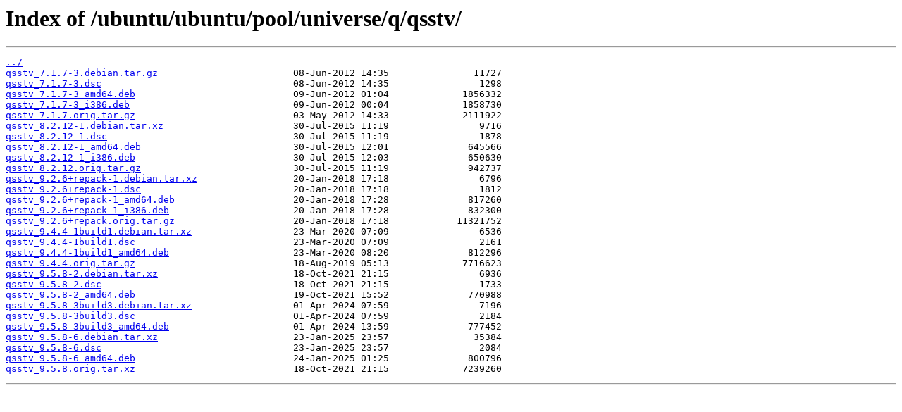

--- FILE ---
content_type: text/html
request_url: https://mirror.its.dal.ca/ubuntu/ubuntu/pool/universe/q/qsstv/?C=N&O=D
body_size: 4000
content:
<html>
<head><title>Index of /ubuntu/ubuntu/pool/universe/q/qsstv/</title></head>
<body>
<h1>Index of /ubuntu/ubuntu/pool/universe/q/qsstv/</h1><hr><pre><a href="../">../</a>
<a href="qsstv_7.1.7-3.debian.tar.gz">qsstv_7.1.7-3.debian.tar.gz</a>                        08-Jun-2012 14:35               11727
<a href="qsstv_7.1.7-3.dsc">qsstv_7.1.7-3.dsc</a>                                  08-Jun-2012 14:35                1298
<a href="qsstv_7.1.7-3_amd64.deb">qsstv_7.1.7-3_amd64.deb</a>                            09-Jun-2012 01:04             1856332
<a href="qsstv_7.1.7-3_i386.deb">qsstv_7.1.7-3_i386.deb</a>                             09-Jun-2012 00:04             1858730
<a href="qsstv_7.1.7.orig.tar.gz">qsstv_7.1.7.orig.tar.gz</a>                            03-May-2012 14:33             2111922
<a href="qsstv_8.2.12-1.debian.tar.xz">qsstv_8.2.12-1.debian.tar.xz</a>                       30-Jul-2015 11:19                9716
<a href="qsstv_8.2.12-1.dsc">qsstv_8.2.12-1.dsc</a>                                 30-Jul-2015 11:19                1878
<a href="qsstv_8.2.12-1_amd64.deb">qsstv_8.2.12-1_amd64.deb</a>                           30-Jul-2015 12:01              645566
<a href="qsstv_8.2.12-1_i386.deb">qsstv_8.2.12-1_i386.deb</a>                            30-Jul-2015 12:03              650630
<a href="qsstv_8.2.12.orig.tar.gz">qsstv_8.2.12.orig.tar.gz</a>                           30-Jul-2015 11:19              942737
<a href="qsstv_9.2.6%2Brepack-1.debian.tar.xz">qsstv_9.2.6+repack-1.debian.tar.xz</a>                 20-Jan-2018 17:18                6796
<a href="qsstv_9.2.6%2Brepack-1.dsc">qsstv_9.2.6+repack-1.dsc</a>                           20-Jan-2018 17:18                1812
<a href="qsstv_9.2.6%2Brepack-1_amd64.deb">qsstv_9.2.6+repack-1_amd64.deb</a>                     20-Jan-2018 17:28              817260
<a href="qsstv_9.2.6%2Brepack-1_i386.deb">qsstv_9.2.6+repack-1_i386.deb</a>                      20-Jan-2018 17:28              832300
<a href="qsstv_9.2.6%2Brepack.orig.tar.gz">qsstv_9.2.6+repack.orig.tar.gz</a>                     20-Jan-2018 17:18            11321752
<a href="qsstv_9.4.4-1build1.debian.tar.xz">qsstv_9.4.4-1build1.debian.tar.xz</a>                  23-Mar-2020 07:09                6536
<a href="qsstv_9.4.4-1build1.dsc">qsstv_9.4.4-1build1.dsc</a>                            23-Mar-2020 07:09                2161
<a href="qsstv_9.4.4-1build1_amd64.deb">qsstv_9.4.4-1build1_amd64.deb</a>                      23-Mar-2020 08:20              812296
<a href="qsstv_9.4.4.orig.tar.gz">qsstv_9.4.4.orig.tar.gz</a>                            18-Aug-2019 05:13             7716623
<a href="qsstv_9.5.8-2.debian.tar.xz">qsstv_9.5.8-2.debian.tar.xz</a>                        18-Oct-2021 21:15                6936
<a href="qsstv_9.5.8-2.dsc">qsstv_9.5.8-2.dsc</a>                                  18-Oct-2021 21:15                1733
<a href="qsstv_9.5.8-2_amd64.deb">qsstv_9.5.8-2_amd64.deb</a>                            19-Oct-2021 15:52              770988
<a href="qsstv_9.5.8-3build3.debian.tar.xz">qsstv_9.5.8-3build3.debian.tar.xz</a>                  01-Apr-2024 07:59                7196
<a href="qsstv_9.5.8-3build3.dsc">qsstv_9.5.8-3build3.dsc</a>                            01-Apr-2024 07:59                2184
<a href="qsstv_9.5.8-3build3_amd64.deb">qsstv_9.5.8-3build3_amd64.deb</a>                      01-Apr-2024 13:59              777452
<a href="qsstv_9.5.8-6.debian.tar.xz">qsstv_9.5.8-6.debian.tar.xz</a>                        23-Jan-2025 23:57               35384
<a href="qsstv_9.5.8-6.dsc">qsstv_9.5.8-6.dsc</a>                                  23-Jan-2025 23:57                2084
<a href="qsstv_9.5.8-6_amd64.deb">qsstv_9.5.8-6_amd64.deb</a>                            24-Jan-2025 01:25              800796
<a href="qsstv_9.5.8.orig.tar.xz">qsstv_9.5.8.orig.tar.xz</a>                            18-Oct-2021 21:15             7239260
</pre><hr></body>
</html>
